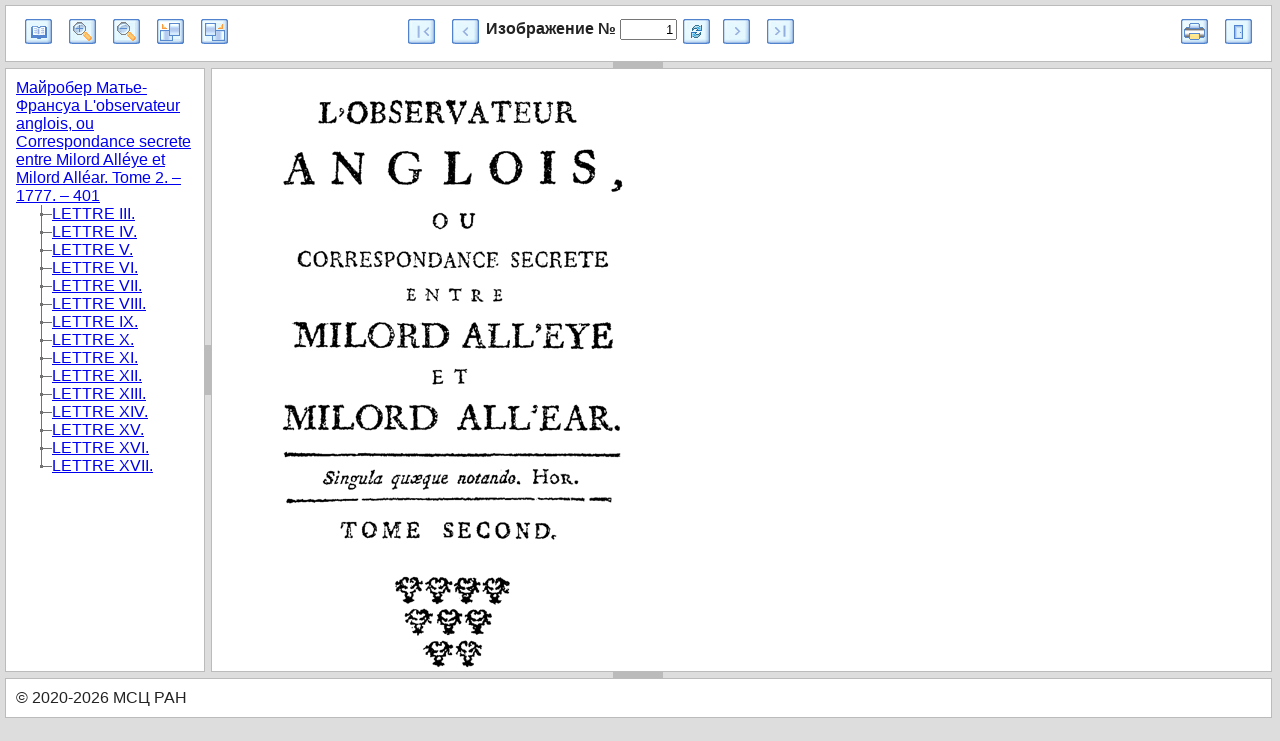

--- FILE ---
content_type: text/html; charset=utf-8
request_url: http://www.e-heritage.ru/Book/10028883
body_size: 2083
content:

<!DOCTYPE html>
<html lang="ru">
<head>
    <meta http-equiv="Content-type" content="text/html; charset=utf-8">
    <meta name="viewport" content="width=device-width" />
    <meta name="description" content='Полный текст публикации L Observateur anglois, ou Correspondance secr&#xE8;te entre Milord All Eye et Milord All Ear. T. 2. - Londres : John Adamson, M.DCC.LXXVII [1777]. - [4], 395 p.' />
    <meta name="author" content="K.Pogorelko">
    <title>Публикация ННР L&#x27;Observateur anglois, ou Correspondance secr&#xE8;te entre Milord All&#x27;Eye et Milord All&#x27;Ear. T. 2</title>
    <link type="text/css" rel="stylesheet" href="/PublShow/css/layout.css">
    <link type="text/css" rel="stylesheet" href="/PublShow/css/site.css">

    <script type="text/javascript" src="/PublShow/scripts/jquery-1.9.1.min.js"></script>
    <script type="text/javascript" src="/PublShow/scripts/jquery-ui-1.12.1.min.js"></script>
    <script type="text/javascript" src="/PublShow/scripts/jquery.layout.js"></script>
    <script type="text/javascript">
        var curImage = 1;
        var session ='b58f55d7-2896-4bbe-a102-1d19ceb73cea';
        var zoom = 6;
        var turn =0;
        var lastImage =399;
        var maxZoom = 4;
        var minZoom = 20;
    </script>
    <script type="text/javascript" src="/PublShow/scripts/site.js"></script>
</head>

<body style="zoom: 1; overflow-x: auto; cursor: auto;">
    <div id="container" class="ui-layout-container" style="overflow: hidden; position: relative;">
        <div class="pane ui-layout-center ui-layout-pane ui-layout-pane-center">
            <div id="wait" style="position: relative; top: 30%; left: 48%;">
                <img src="/images/wait.gif" alt="Загрузка" />
            </div>
            <div id="message" style="color: #e41515; font-size: 1.2em; display:none;">Message</div>
            <div id="page"></div>
        </div>
        <div class="pane ui-layout-north ui-layout-pane ui-layout-pane-north">
            <table width="100%" border="0">
                <tbody>
                    <tr>
                        <td align="left">
                            <div class="publshowim publshowtc" title="Откыть/закрыть оглавление" onclick="MyLayout.toggle('west');"></div>
                            <div onclick="zoomIn();" class="publshowim publshowzi" title="Увеличить"></div>
                            <div onclick="zoomOut();" class="publshowim publshowzo" title="Уменьшить"></div>
                            <div onclick="turnLeft();" class="publshowim publshowtl" title="Повернуть налево"></div>
                            <div onclick="turnRight();" class="publshowim publshowtr" title="Повернуть направо"></div>
                        </td>
                        <td align="center">
                            <div style="display:flex; flex-wrap:wrap">
                                <div style="display:inline-block">
                                    <div onclick="toFirstImage();" title="В начало" class="publshowim publshowft"></div>
                                    <div onclick="toPrevImage();" title="Предыдущий" class="publshowim publshowpr"></div>
                                </div>
                                <div style="display:inline-flex; flex-wrap:nowrap; white-space:nowrap;">
                                    <b>
                                        Изображение № <input id="pageNum" onclick="this.select()" ; style="text-align: right" size="5" value="1" type="text" />
                                    </b>
                                    <div onclick="toImage();" title="Перейти" class="publshowim publshowrf"></div>
                                </div>
                                <div style="display:inline-block">
                                    <div onclick="toNextImage()" title="Следующий" class="publshowim publshownt"></div>
                                    <div onclick="toLastImage()" title="В конец" class="publshowim publshowlt"></div>
                                </div>
                            </div>
                        </td>
                        <td align="right">
                            <div title="Печать" class="publshowim publshowprt" onclick="printDiv('page')"></div>
                            <div title="Выход" class="publshowim publshowex" onclick="window.close();"></div>
                        </td>
                    </tr>
                </tbody>
            </table>
        </div>
        <div class="pane ui-layout-south ui-layout-pane ui-layout-pane-south">
            &copy;&nbsp;2020-2026&nbsp;МСЦ РАН
        </div>
        <div class="pane ui-layout-west ui-layout-pane ui-layout-pane-west">
            <div onclick="tree_toggle(arguments[0])">
    <div><a href="javascript:setPage(1);">&#x41C;&#x430;&#x439;&#x440;&#x43E;&#x431;&#x435;&#x440; &#x41C;&#x430;&#x442;&#x44C;&#x435;-&#x424;&#x440;&#x430;&#x43D;&#x441;&#x443;&#x430; L&#x27;observateur anglois, ou Correspondance secrete entre Milord All&#xE9;ye et Milord All&#xE9;ar. Tome 2. &#x2013; 1777. &#x2013; 401</a></div>
        <ul class="Container">
            <li class="Node ExpandLeaf ">
                <div class="Expand"></div>
                <div class="Content"><a href="javascript:top.setPage(5);">LETTRE III.</a></div>
            </li>
            <li class="Node ExpandLeaf ">
                <div class="Expand"></div>
                <div class="Content"><a href="javascript:top.setPage(22);">LETTRE IV.</a></div>
            </li>
            <li class="Node ExpandLeaf ">
                <div class="Expand"></div>
                <div class="Content"><a href="javascript:top.setPage(47);">LETTRE V.</a></div>
            </li>
            <li class="Node ExpandLeaf ">
                <div class="Expand"></div>
                <div class="Content"><a href="javascript:top.setPage(78);">LETTRE VI.</a></div>
            </li>
            <li class="Node ExpandLeaf ">
                <div class="Expand"></div>
                <div class="Content"><a href="javascript:top.setPage(106);">LETTRE VII.</a></div>
            </li>
            <li class="Node ExpandLeaf ">
                <div class="Expand"></div>
                <div class="Content"><a href="javascript:top.setPage(140);">LETTRE VIII.</a></div>
            </li>
            <li class="Node ExpandLeaf ">
                <div class="Expand"></div>
                <div class="Content"><a href="javascript:top.setPage(158);">LETTRE IX.</a></div>
            </li>
            <li class="Node ExpandLeaf ">
                <div class="Expand"></div>
                <div class="Content"><a href="javascript:top.setPage(211);">LETTRE X.</a></div>
            </li>
            <li class="Node ExpandLeaf ">
                <div class="Expand"></div>
                <div class="Content"><a href="javascript:top.setPage(219);">LETTRE XI.</a></div>
            </li>
            <li class="Node ExpandLeaf ">
                <div class="Expand"></div>
                <div class="Content"><a href="javascript:top.setPage(242);">LETTRE XII.</a></div>
            </li>
            <li class="Node ExpandLeaf ">
                <div class="Expand"></div>
                <div class="Content"><a href="javascript:top.setPage(257);">LETTRE XIII.</a></div>
            </li>
            <li class="Node ExpandLeaf ">
                <div class="Expand"></div>
                <div class="Content"><a href="javascript:top.setPage(286);">LETTRE XIV.</a></div>
            </li>
            <li class="Node ExpandLeaf ">
                <div class="Expand"></div>
                <div class="Content"><a href="javascript:top.setPage(305);">LETTRE XV.</a></div>
            </li>
            <li class="Node ExpandLeaf ">
                <div class="Expand"></div>
                <div class="Content"><a href="javascript:top.setPage(324);">LETTRE XVI.</a></div>
            </li>
            <li class="Node ExpandLeaf IsLast">
                <div class="Expand"></div>
                <div class="Content"><a href="javascript:top.setPage(357);">LETTRE XVII.</a></div>
            </li>
        </ul>
</div>

        </div>
    </div>
    <iframe name="print_frame" width="0" height="0" frameborder="0" src="about:blank"></iframe>
</body>
</html>


--- FILE ---
content_type: text/html; charset=utf-8
request_url: http://www.e-heritage.ru/Book/GetImageDiv
body_size: 120
content:
    <img alt="page" id="publimage" src="/page/*b58f55d7-2896-4bbe-a102-1d19ceb73cea*35227105" />
